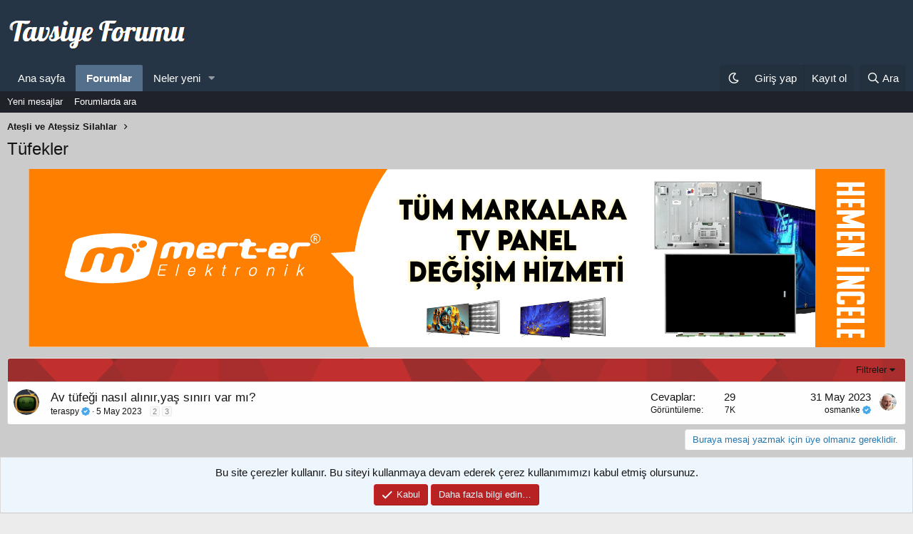

--- FILE ---
content_type: text/css; charset=utf-8
request_url: https://tavsiyeforumu.com/css.php?css=public%3Aextradark.less%2Cpublic%3Aextradarkxgt.less%2Cpublic%3Anotices.less%2Cpublic%3Asiropu_ads_manager_ad.less%2Cpublic%3Astructured_list.less%2Cpublic%3Atb_hizli_arama.less%2Cpublic%3Aextra.less&s=2&l=3&d=1769126745&k=ab66620adc2483ca6d32195a199d8ef4a758647f
body_size: 7930
content:
@charset "UTF-8";

/********* public:extradark.less ********/
#dark-mode-button{cursor:pointer}#dark-mode-button:before{font-family:'Font Awesome 5 Pro';font-size:inherit;font-style:normal;font-weight:400;text-rendering:auto;-webkit-font-smoothing:antialiased;-moz-osx-font-smoothing:grayscale;content:"\f186";width:1.28571429em;display:inline-block;text-align:center}html[data-theme="dark"]{color:#e5e5e5;background:#202124}html[data-theme="dark"] body{color:#e5e5e5;background:#202124}html[data-theme="dark"] .p-header{background:#171717}html[data-theme="dark"] .p-nav{background:#171717}html[data-theme="dark"] .p-nav .p-navEl.is-selected{background:#303134}html[data-theme="dark"] .p-sectionLinks{background:#303134;border-bottom-color:rgba(188,222,245,0.15)}html[data-theme="dark"] .p-navgroup{background:#242527}html[data-theme="dark"] .p-staffBar{background:#202124}html[data-theme="dark"] .pageNav-jump{color:#cbcbcb;background:#303134;border-color:rgba(188,222,245,0.15)}html[data-theme="dark"] .pageNav-jump:hover,html[data-theme="dark"] .pageNav-jump:active{color:#e5e5e5;background:#242527}html[data-theme="dark"] .pageNav-page{color:#cbcbcb;background:#303134;border-color:rgba(188,222,245,0.15)}html[data-theme="dark"] .pageNav-page.pageNav-page--current{color:#e5e5e5;background:#141414;border-color:rgba(188,222,245,0.15)}html[data-theme="dark"] .pageNav-page.pageNav-page--current:hover,html[data-theme="dark"] .pageNav-page.pageNav-page--current:active{background:#070707}html[data-theme="dark"] .button.button--link,html[data-theme="dark"] a.button.button--link{color:#cbcbcb;background:#303134;border-color:rgba(188,222,245,0.15)}html[data-theme="dark"] .button.button--link:hover,html[data-theme="dark"] a.button.button--link:hover,html[data-theme="dark"] .button.button--link:active,html[data-theme="dark"] a.button.button--link:active,html[data-theme="dark"] .button.button--link:focus,html[data-theme="dark"] a.button.button--link:focus{background:#070707}html[data-theme="dark"] .p-body{color:#e5e5e5;background:#202124}html[data-theme="dark"] .p-pageWrapper{color:#e5e5e5;background:#202124}html[data-theme="dark"] .input{color:#fefefe;background:#202124;border-color:rgba(188,222,245,0.15)}html[data-theme="dark"] .input::-webkit-input-placeholder{color:#cbcbcb}html[data-theme="dark"] .input::-moz-placeholder{color:#cbcbcb}html[data-theme="dark"] .input:-moz-placeholder{color:#cbcbcb}html[data-theme="dark"] .input:-ms-input-placeholder{color:#cbcbcb}html[data-theme="dark"] .inputGroup{display:flex;align-items:stretch;max-width:100%}html[data-theme="dark"] .inputGroup.inputGroup--joined .inputGroup-text{color:#fefefe;background:#202124;border-color:rgba(188,222,245,0.15)}html[data-theme="dark"] .inputGroup.inputGroup--joined .input+.inputGroup-text,html[data-theme="dark"] .inputGroup.inputGroup--joined .input+.input,html[data-theme="dark"] .inputGroup.inputGroup--joined .inputGroup-text+.input{border-left:1px solid rgba(188,222,245,0.15)}html[data-theme="dark"] .p-footer{color:#e5e5e5;background:#171717}html[data-theme="dark"] .block-header{background:#28292c;border-bottom-color:rgba(188,222,245,0.15)}html[data-theme="dark"] .block-tabHeader{background:#185886;border-bottom-color:rgba(188,222,245,0.15)}html[data-theme="dark"] .block-container{color:#dfdfdf;background:#303134;border-color:rgba(188,222,245,0.15)}html[data-theme="dark"] .block-footer{color:#cbcbcb;background:#303134;border-top-color:rgba(188,222,245,0.15)}html[data-theme="dark"] .block-formSectionHeader{background:#171717;border-top-color:rgba(188,222,245,0.15);border-bottom-color:rgba(188,222,245,0.15)}html[data-theme="dark"] .block-row.block-row--separated+.block-row{border-top:1px solid rgba(188,222,245,0.15)}html[data-theme="dark"] .block-row--clickable:hover{color:#47a7eb;background:rgba(59,62,66,0.575);border-color:rgba(188,222,245,0.15)}html[data-theme="dark"] .block--messages .block-container{background:none;border:none}html[data-theme="dark"] .block-filterBar{background:rgba(59,62,66,0.575);border-bottom-color:rgba(188,222,245,0.15);border-color:rgba(188,222,245,0.15)}html[data-theme="dark"] .blockLink.is-selected{color:#47a7eb;background:rgba(59,62,66,0.575)}html[data-theme="dark"] .blockLink:hover{color:#47a7eb;background:rgba(59,62,66,0.575)}html[data-theme="dark"] .approvalQueue .block-container.approvalQueue-item--approve .message,html[data-theme="dark"] .approvalQueue .block-container.approvalQueue-item--approve .message-cell--user,html[data-theme="dark"] .approvalQueue .block-container.approvalQueue-item--approve .message-cell--extra{color:black}html[data-theme="dark"] .approvalQueue .block-container.approvalQueue-item--approve .message .message-userArrow:after{border-right-color:rgba(188,222,245,0.15)}html[data-theme="dark"] .message-expandLink{background:0%;background:linear-gradient(to bottom, rgba(188,222,245,0.15) 50%, #202124 100%)}html[data-theme="dark"] .formSubmitRow.formSubmitRow--standalone .formSubmitRow-bar{border:1px solid rgba(188,222,245,0.15)}html[data-theme="dark"] .formSubmitRow-bar{background:rgba(59,62,66,0.575);border-color:rgba(188,222,245,0.15)}html[data-theme="dark"] .formRow>dt{background:rgba(59,62,66,0.575);border-color:rgba(188,222,245,0.15)}html[data-theme="dark"] .formRow+.formInfoRow{border-top:1px solid rgba(188,222,245,0.15)}html[data-theme="dark"] .node+.node{border-top:1px solid rgba(188,222,245,0.15)}html[data-theme="dark"] .structItemContainer-group.structItemContainer-group--sticky{background:#202124}html[data-theme="dark"] .structItemContainer-group .structItem{border-top:1px solid rgba(188,222,245,0.15)}html[data-theme="dark"] .structItemContainer-group .structItem.is-highlighted,html[data-theme="dark"] .structItemContainer-group .structItem.is-moderated{background:#202124}html[data-theme="dark"] .tabs--standalone{background:#303134;border-color:rgba(188,222,245,0.15)}html[data-theme="dark"] .tabs--standalone .tabs-tab.is-active{color:#47a7eb;border-color:#47a7eb}html[data-theme="dark"] .menu-row.menu-row--alt{color:#cbcbcb;background:#303134;border-color:#171717}html[data-theme="dark"] .menu-row.menu-row--clickable:hover{color:#cbcbcb;background:#303134;border-color:#171717}.menu-row+html[data-theme="dark"] .menu-scroller{border-top:1px solid rgba(188,222,245,0.15)}html[data-theme="dark"] .menu-content{color:#cbcbcb;background:#202124}html[data-theme="dark"] .menu-header{color:#cbcbcb;background:#28292c;border-bottom-color:rgba(188,222,245,0.15)}html[data-theme="dark"] .menu-tabHeader{color:#cbcbcb;background:#28292c;border-bottom-color:rgba(188,222,245,0.15)}html[data-theme="dark"] .menu-footer{color:#e5e5e5;background:#303134;border-top-color:rgba(188,222,245,0.15)}html[data-theme="dark"] .menu-linkRow{color:#cbcbcb}html[data-theme="dark"] .menu-linkRow.is-selected,html[data-theme="dark"] .menu-linkRow:hover,html[data-theme="dark"] .menu-linkRow:focus{color:#fefefe;background:#303134}html[data-theme="dark"] .menu-linkRow.menu-linkRow--alt{color:#47a7eb;background:rgba(59,62,66,0.575)}html[data-theme="dark"] .menu-separator{border-top:1px solid rgba(188,222,245,0.15)}html[data-theme="dark"] .menu-row.menu-row--separated+.menu-row{border-top:1px solid rgba(188,222,245,0.15)}html[data-theme="dark"] .memberOverviewBlock-seeMore{color:#cbcbcb;background:#202124;border-top-color:rgba(188,222,245,0.15);border-right-color:rgba(188,222,245,0.15);border-bottom-color:rgba(188,222,245,0.15);border-left-color:#2577b1;border-color:rgba(188,222,245,0.15)}html[data-theme="dark"] .bbMediaWrapper-fallback,html[data-theme="dark"] .message-responseRow,html[data-theme="dark"] .reactionsBar,html[data-theme="dark"] .likesBar{color:#cbcbcb;background:#202124;border-top-color:rgba(188,222,245,0.15);border-right-color:rgba(188,222,245,0.15);border-bottom-color:rgba(188,222,245,0.15);border-left-color:#2577b1}html[data-theme="dark"] .overlay-container .overlay{color:#cbcbcb;background:#28292c;border-bottom-color:rgba(188,222,245,0.15);border-color:rgba(188,222,245,0.15)}html[data-theme="dark"] .overlay-container .overlay-title{background:#28292c;border-bottom-color:rgba(188,222,245,0.15)}html[data-theme="dark"] .message-cell.message-cell--user,html[data-theme="dark"] .message-cell.message-cell--action{color:#cbcbcb;background:rgba(59,62,66,0.575);border-color:rgba(188,222,245,0.15)}html[data-theme="dark"] .message-cell.message-cell--vote{color:#cbcbcb;background:rgba(59,62,66,0.575);border-color:rgba(188,222,245,0.15);border-left:1px solid rgba(188,222,245,0.15)}html[data-theme="dark"] .message-cell.message-cell--extra{background:rgba(59,62,66,0.575);border-bottom-color:rgba(188,222,245,0.15);border-left:1px solid rgba(188,222,245,0.15)}html[data-theme="dark"] .message-attribution{border-bottom-color:rgba(188,222,245,0.15)}html[data-theme="dark"] .block--messages .message,html[data-theme="dark"] .block--messages .block-row{color:#cbcbcb;background:#303134;border-color:#171717;border-color:rgba(188,222,245,0.15)}html[data-theme="dark"] .block--messages .message .message-userArrow:after,html[data-theme="dark"] .block--messages .block-row .message-userArrow:after{border-right-color:#303134}html[data-theme="dark"] .message-articleUserInfo{color:#cbcbcb;background:rgba(59,62,66,0.575);border-color:rgba(188,222,245,0.15)}html[data-theme="dark"] .fr-box.fr-basic{background:#202124;border-color:rgba(188,222,245,0.15)}html[data-theme="dark"] .fr-box.fr-basic .fr-element{color:#cbcbcb}html[data-theme="dark"] .fr-box.fr-basic .fr-placeholder{color:#cbcbcb}html[data-theme="dark"] .fr-box.fr-basic.is-focused .fr-toolbar.fr-top{background:#202124;border-color:rgba(188,222,245,0.15)}html[data-theme="dark"] .fr-box.fr-basic.is-focused .fr-element{color:#cbcbcb}html[data-theme="dark"] .memberTooltip-header{background:#303134}html[data-theme="dark"] .tooltip-content{color:#cbcbcb;background:#303134;border-color:#171717}.tooltip--basic html[data-theme="dark"] .tooltip-content{background:#171717}.tooltip--preview html[data-theme="dark"] .tooltip-content{color:#cbcbcb;background:#303134;border-color:#171717;border:1px solid}.tooltip--bookmark html[data-theme="dark"] .tooltip-content,.tooltip--member html[data-theme="dark"] .tooltip-content,.tooltip--share html[data-theme="dark"] .tooltip-content{color:#cbcbcb;background:#303134;border-color:#171717}.tooltip--reaction html[data-theme="dark"] .tooltip-content{color:#cbcbcb;background:#303134;border-color:#171717}html[data-theme="dark"] .memberHeader-main{background:rgba(59,62,66,0.575);border-bottom-color:rgba(188,222,245,0.15)}html[data-theme="dark"] #dark-mode-button:before{font-family:'Font Awesome 5 Pro';font-size:inherit;font-style:normal;font-weight:400;text-rendering:auto;-webkit-font-smoothing:antialiased;-moz-osx-font-smoothing:grayscale;content:"\f0eb";width:1.28571429em;display:inline-block;text-align:center}html[data-theme="dark"] .alert.is-unread{color:#cbcbcb;background:rgba(59,62,66,0.575);border-color:rgba(188,222,245,0.15)}html[data-theme="dark"] .bbCodeBlock{background:#202124;border-color:rgba(188,222,245,0.15);border-left:3px solid #f2930d}html[data-theme="dark"] .bbCodeBlock-title{background:#252629}html[data-theme="dark"] .bbCodeDemoBlock-item>dd{border-color:rgba(188,222,245,0.15);color:#dfdfdf;background:#303134}html[data-theme="dark"] .fr-toolbar .fr-command.fr-btn.fr-active:not(.fr-disabled){color:#47a7eb}html[data-theme="dark"] .fr-toolbar .fr-more-toolbar{background-color:#171717}html[data-theme="dark"] .fr-toolbar .fr-command.fr-btn.fr-open:not(:hover):not(:focus):not(:active){background:#171717}html[data-theme="dark"] .fr-toolbar .fr-btn-grp{border-color:rgba(188,222,245,0.15)}html[data-theme="dark"] .fr-toolbar .fr-command.fr-btn,html[data-theme="dark"] .fr-popup .fr-command.fr-btn,html[data-theme="dark"] .fr-modal .fr-command.fr-btn{color:#cbcbcb}html[data-theme="dark"] .fr-toolbar .fr-command.fr-btn+.fr-dropdown-menu,html[data-theme="dark"] .fr-popup .fr-command.fr-btn+.fr-dropdown-menu,html[data-theme="dark"] .fr-modal .fr-command.fr-btn+.fr-dropdown-menu{color:#dfdfdf;background:#303134}

/********* public:extradarkxgt.less ********/
html[data-theme="dark"] .xgtForumIstatistik{margin:5px 0}html[data-theme="dark"] .xgtForumIstatistik .xgtForumIstatistik-tabHeader.block-tabHeader{background:#303134;color:#cbcbcb;border-bottom:none}html[data-theme="dark"] .xgtForumIstatistik .xgtForumIstatistik-tabHeader.block-tabHeader .tabs-tab{border-right:solid 1px rgba(188,222,245,0.15)}html[data-theme="dark"] .xgtForumIstatistik .xgtForumIstatistik-tabHeader.block-tabHeader .tabs-tab:not(.is-readonly):hover,html[data-theme="dark"] .xgtForumIstatistik .xgtForumIstatistik-tabHeader.block-tabHeader .tabs-tab:hover{background:rgba(59,62,66,0.575);color:}html[data-theme="dark"] .xgtForumIstatistik .xgtForumIstatistik-tabHeader.block-tabHeader .tabs-tab.is-active{background:rgba(59,62,66,0.575);color:;border-color:#cbcbcb;border-right:solid 1px rgba(188,222,245,0.15)}html[data-theme="dark"] .xgtForumIstatistik .xgtForumIstatistik-tabHeader.block-tabHeader .tabs-tab.is-active::after{color:#cbcbcb}html[data-theme="dark"] .xgtForumIstatistik ._xgtIstatistik-satir:nth-child(1n){background:#292a2c;border-bottom:solid 1px #292a2c}html[data-theme="dark"] .xgtForumIstatistik ._xgtIstatistik-satir:nth-child(2n){background:#303134;border-bottom:solid 1px #303134}html[data-theme="dark"] .xgtForumIstatistik ._xgtIstatistik-satir--hucre a{color:#cbcbcb}html[data-theme="dark"] .xgtForumIstatistik ._xgtIstatistik-satir--hucre a:hover{color:#989898}html[data-theme="dark"] .xgtForumIstatistik ._xgtIstatistik-satir--sira._sayisal{background:rgba(59,62,66,0.575);color:#cbcbcb}html[data-theme="dark"] .xgtForumIstatistik ._xgtIstatistik-satir--avatar-online{background:#669933}html[data-theme="dark"] .xgtForumIstatistik ._xgtIstatistik-satir--avatar-offline{background:#e03030}html[data-theme="dark"] .xgtForumIstatistik ._xgtIstatistik-satir--forum ._icerikIkonu--cozuldu{color:#098009}html[data-theme="dark"] .xgtForumIstatistik ._xgtIstatistik-satir--forum ._icerikIkonu--soru{color:#c84040}html[data-theme="dark"] .xgtForumIstatistik ._xgtIstatistik-satir--forum ._icerikIkonu--konu{color:#2577b1}html[data-theme="dark"] .xgtForumIstatistik ._xgtIstatistik-satir--forum ._icerikIkonu--makale{color:#4bb0a7}html[data-theme="dark"] .xgtForumIstatistik ._xgtIstatistik-satir--forum ._icerikIkonu--anket{color:#e9a630}html[data-theme="dark"] .xgtForumIstatistik ._xgtIstatistik-satir--forum ._icerikIkonu--kaynak{color:#154669}html[data-theme="dark"] .xgtForumIstatistik ._xgtIstatistik-satir--sira,html[data-theme="dark"] .xgtForumIstatistik ._xgtIstatistik-satir--cevap,html[data-theme="dark"] .xgtForumIstatistik ._xgtIstatistik-satir--goruntuleme{color:#cbcbcb}html[data-theme="dark"] .xgtForumIstatistik ._xgtIstatistik-satir--cevap,html[data-theme="dark"] .xgtForumIstatistik ._xgtIstatistik-satir--goruntuleme,html[data-theme="dark"] .xgtForumIstatistik ._xgtIstatistik-satir--zaman,html[data-theme="dark"] .xgtForumIstatistik ._xgtIstatistik-satir--derece{text-align:center}html[data-theme="dark"] .xgtForumIstatistik ._xgtIstatistik-satir._xgtIstatistik_miniHeader{background:linear-gradient(0deg, #303134, #1f272f);color:#e5e5e5}html[data-theme="dark"] .xgtForumIstatistik ._xgtIstatistik-satir._xgtIstatistik_miniHeader ._xgtIstatistik-satir--sira,html[data-theme="dark"] .xgtForumIstatistik ._xgtIstatistik-satir._xgtIstatistik_miniHeader ._xgtIstatistik-satir--forum,html[data-theme="dark"] .xgtForumIstatistik ._xgtIstatistik-satir._xgtIstatistik_miniHeader ._xgtIstatistik-satir--cevap,html[data-theme="dark"] .xgtForumIstatistik ._xgtIstatistik-satir._xgtIstatistik_miniHeader ._xgtIstatistik-satir--goruntuleme,html[data-theme="dark"] .xgtForumIstatistik ._xgtIstatistik-satir._xgtIstatistik_miniHeader ._xgtIstatistik-satir--zaman,html[data-theme="dark"] .xgtForumIstatistik ._xgtIstatistik-satir._xgtIstatistik_miniHeader ._xgtIstatistik-satir--sonYazan,html[data-theme="dark"] .xgtForumIstatistik ._xgtIstatistik-satir._xgtIstatistik_miniHeader ._xgtIstatistik-satir--derece{color:#e5e5e5}html[data-theme="dark"] .xgtForumIstatistik ._xgtIstatistik-satir._xgtIstatistik_miniHeader ._xgtIstatistik-satir--konu{padding-left:5px}html[data-theme="dark"] .xgtForumIstatistik ._istatistikYukleniyor{color:#cbcbcb}

/********* public:notices.less ********/
.notices{list-style:none;margin:0;padding:0}.notices.notices--block .notice{margin-bottom:10px}.notices.notices--floating{margin:0 20px 0 auto;width:300px;max-width:100%;z-index:800}@media (max-width:340px){.notices.notices--floating{margin-right:10px}}.notices.notices--floating .notice{margin-bottom:20px}.notices.notices--scrolling{display:flex;align-items:stretch;overflow:hidden;border-width:1px;border-style:solid;border-top-color:#dfdfdf;border-right-color:#d8d8d8;border-bottom-color:#cbcbcb;border-left-color:#d8d8d8;margin-bottom:10px}.notices.notices--scrolling.notices--isMulti{margin-bottom:30px}.notices.notices--scrolling .notice{width:100%;flex-grow:0;flex-shrink:0;border:none}.noticeScrollContainer{margin-bottom:10px}.noticeScrollContainer .lSSlideWrapper{border-width:1px;border-style:solid;border-top-color:#dfdfdf;border-right-color:#d8d8d8;border-bottom-color:#cbcbcb;border-left-color:#d8d8d8}.noticeScrollContainer .notices.notices--scrolling{border:none;margin-bottom:0}.notice{position:relative;border-width:1px;border-style:solid;border-top-color:#dfdfdf;border-right-color:#d8d8d8;border-bottom-color:#cbcbcb;border-left-color:#d8d8d8}.notice:before,.notice:after{content:" ";display:table}.notice:after{clear:both}.notice.notice--primary{color:#141414;background:#edf6fd}.notice.notice--accent{color:#aa6709;background:#fff4e5}.notice.notice--accent a:not(.button--notice){color:#f2930d}.notice.notice--dark{color:#fefefe;border:none;background:#141414}.notice.notice--dark a:not(.button--notice){color:#b4b4b4}.notice.notice--light{color:#141414;background:#fefefe}.notice.notice--light a:not(.button--notice){color:#828282}.notice.notice--enablePush{display:none}@media (max-width:900px){.notice.notice--enablePush{padding:3px 3px 10px;font-size:13px}}@media (max-width:900px){.notice.notice--cookie .notice-content{padding:3px 3px 10px;font-size:12px}.notice.notice--cookie .notice-content .button--notice{font-size:12px;padding:3px 6px}.notice.notice--cookie .notice-content .button--notice .button-text{font-size:12px}}.notice.notice--cookieAdvanced .notice-content{padding:1em 0}.notice.notice--cookieAdvanced .notice-content .u-pageCentered{display:grid;grid-template-columns:1fr 250px;gap:10px;align-items:end}@media (max-width:650px){.notice.notice--cookieAdvanced .notice-content .u-pageCentered{display:block}}.notice.notice--cookieAdvanced .notice-content h2{margin:0}.notice.notice--cookieAdvanced .notice-content .button{width:100%;margin:.5em 0;font-weight:bold}.notice.notice--cookieAdvanced .notice-content form.is-active{display:contents;grid-column:span 2}.notice.notice--cookieAdvanced .notice-content form.is-active .formRow.formRow--fullWidth>dd{padding-left:0;padding-right:0}.notice.notice--cookieAdvanced .notice-content form:not(.is-active){display:none}.notices--block .notice{font-size:15px;border-radius:4px}.notices--floating .notice{font-size:11px;border-radius:4px;box-shadow:1px 1px 3px rgba(0,0,0,0.25)}.notices--floating .notice.notice--primary{background-color:rgba(237,246,253,0.8)}.notices--floating .notice.notice--accent{background-color:rgba(255,244,229,0.8)}.notices--floating .notice.notice--dark{background-color:rgba(20,20,20,0.8)}.notices--floating .notice.notice--light{background-color:rgba(254,254,254,0.8)}.has-js .notices--floating .notice{display:none}.notice.notice--hasImage .notice-content{margin-left:68px;min-height:68px}@media (max-width:900px){.notice.notice--hidewide:not(.is-vis-processed){display:none;visibility:hidden}}@media (max-width:650px){.notice.notice--hidemedium:not(.is-vis-processed){display:none;visibility:hidden}}@media (max-width:480px){.notice.notice--hidenarrow:not(.is-vis-processed){display:none;visibility:hidden}}.notice-image{float:left;padding:10px 0 10px 10px}.notice-image img{max-width:48px;max-height:48px}.notice-content{padding:10px}.notice-content a.notice-dismiss{float:right;color:inherit;font-size:16px;line-height:1;height:1em;box-sizing:content-box;padding:0 0 5px 5px;opacity:.5;-webkit-transition: opacity .25s ease;transition: opacity .25s ease;cursor:pointer}.notice-content a.notice-dismiss:before{font-family:'Font Awesome 5 Pro';font-size:inherit;font-style:normal;font-weight:400;text-rendering:auto;-webkit-font-smoothing:antialiased;-moz-osx-font-smoothing:grayscale;content:"\f00d";width:.75em;display:inline-block;text-align:center}.notice-content a.notice-dismiss:hover{text-decoration:none;opacity:1}.notices--floating .notice-content a.notice-dismiss{font-size:14px}

/********* public:siropu_ads_manager_ad.less ********/
.samCodeUnit,.samBannerUnit,.samTextUnit{margin:10px 0}.samCarousel.samCodeUnit,.samCarousel.samBannerUnit,.samCarousel.samTextUnit{margin:0}.samCodeUnit[data-position="embed"],.samBannerUnit[data-position="embed"],.samTextUnit[data-position="embed"]{margin:0}.samCodeUnit[data-position="container_content_above"],.samBannerUnit[data-position="container_content_above"],.samTextUnit[data-position="container_content_above"],.samCodeUnit[data-position="forum_overview_top"],.samBannerUnit[data-position="forum_overview_top"],.samTextUnit[data-position="forum_overview_top"]{margin-top:0}.itemList-item .samCodeUnit,.itemList-item .samBannerUnit,.itemList-item .samTextUnit{margin:0}.p-header .samCodeUnit:not(.samCarousel),.p-header .samBannerUnit:not(.samCarousel),.p-header .samTextUnit:not(.samCarousel){float:right;max-width:728px}.p-header .sam-swiper-container{max-width:728px;float:right;margin:5px 0}.samCodeUnit,.samBannerUnit{width:100%}.samTextUnit{color:#141414;background:#fefefe;border-width:1px;border-style:solid;border-top-color:#dfdfdf;border-right-color:#d8d8d8;border-bottom-color:#cbcbcb;border-left-color:#d8d8d8;border-radius:4px;padding:10px;display:flex;align-items:flex-start}.samTextUnit .samItem,.samTextUnit .samAdvertiseHereLink{margin-right:20px;flex-grow:1;flex-basis:0}.samTextUnit .samItem:last-child,.samTextUnit .samAdvertiseHereLink:last-child{margin-right:0}.samTextUnit .samItemBanner .samItemContent,.samTextUnit .samItemBanner .samAdminActions{margin-left:160px}.samTextUnit .samItemImage{float:left;width:150px;margin-right:10px}.samTextUnit .samItemTitle{color:#2577b1;font-weight:bold;font-size:16px;margin-bottom:5px}.samTextUnit:after{content:"";display:block;clear:both}.samTextUnit .samAdvertiseHereLink{font-weight:bold}.samTextUnit.samAlignCenter{text-align:left}.samItem{width:inherit;height:inherit}.samDisplayInlineBlock .samItem{width:auto;display:inline-block;margin-right:10px}.samDisplayInlineBlock .samItem:last-child{margin-right:0}.samDisplayInline .samItem{width:auto;display:inline;margin-right:10px}.samDisplayInline .samItem:last-child{margin-right:0}.samDisplayFlexbox .samItem{flex:1;margin-right:5px}.samDisplayFlexbox .samItem:last-child{margin-right:0}.samDisplayFlexbox{display:flex;flex-wrap:wrap}.samDisplayFlexbox .samAdvertiseHereLink{flex-basis:100%}.samDisplayFlexbox .samUnitContent{width:100%}.p-body-sidebar .samTextUnit{display:block}.p-body-sidebar .samTextUnit .samItem{margin-bottom:15px}.p-body-sidebar .samTextUnit .samItem:last-child{margin-bottom:0}.p-body-sidebar .samTextUnit .samItemImage{float:none;margin:0 auto}.p-body-sidebar .samTextUnit .samItemBanner .samItemContent,.p-body-sidebar .samTextUnit .samItemBanner .samAdminActions{margin-left:0}.samUnitWrapper .samTextUnit{background:none;border:0;border-radius:0}.samUnitWrapper.block-row>div{padding:0;margin:0}.samUnitWrapper.structItem>div,.samUnitWrapper.message>div{margin:0 auto;padding:10px}.samMediaViewContainer{position:absolute;width:100%;bottom:0;z-index:99}.samAlignLeft{text-align:left}.samAlignRight{text-align:right;margin:10px 0 10px auto}.samCarousel.samAlignRight{margin:0 0 0 auto}.samAlignCenter{text-align:center;margin:10px auto}.samCarousel.samAlignCenter{margin:0 auto}.samPositionPreview{background:#f9c479;border-radius:4px;border:1px solid #f2930d;padding:10px;margin:10px 0;text-align:center;color:#141414}.samCustomSize{position:relative}.samCustomSize .samBannerUnit .samItem{height:100%}.samCustomSize .samAdminActions{position:absolute;left:5px;bottom:0}.samAdminActions{margin:5px 0}.samAdminActions .button{padding:0 10px;margin-right:1px}.samAdminActions .button:last-child{margin-right:0}.samBackground{background-repeat:no-repeat;background-attachment:fixed;background-size:cover;-webkit-background-size:cover;-moz-background-size:cover;-o-background-size:cover}.samBackgroundItem{position:fixed;height:100%}.samAlignLeft[data-position^="post_above_content_"]{float:left;margin:0 10px 0 0}.samAlignRight[data-position^="post_above_content_"]{float:right;margin:0 0 0 10px;width:auto}.samAlignRight[data-position^="node_title_above_"]{float:right;margin:0 0 0 10px;width:auto}img[data-xf-init="sam-lazy"]{display:none}.samAdBlockDetected .p-body-pageContent,.samAdBlockDetected .p-body-sideNav,.samAdBlockDetected .p-body-sidebar{opacity:0.15}#samNotice{font-size:15px;color:#fff;font-weight:700;background:#d54e49;border:1px solid #b61e19;border-radius:4px;padding:10px;display:none;margin:10px 0}#samNotice #samDismiss{font-size:16px;color:#861410;text-decoration:none;float:right;cursor:pointer}#samNotice #samDismiss:hover{text-decoration:none}.samVideoOverlay{position:absolute;width:100%;height:100%;z-index:10;background-color:#000;opacity:0.5;top:0}div[data-position="below_bb_code_attachment"]{clear:both}div[data-position="over_bb_code_video_attachment"]{position:absolute;left:0;right:0;bottom:25px;z-index:11;text-align:center}div[data-position="footer_fixed"]{position:fixed;left:0;right:0;bottom:0;margin-bottom:0;z-index:100}div[data-position="footer_fixed"] .samItem{position:relative}.samCloseButton{position:absolute;top:0;margin:-2px 0 0 -15px;z-index:10}.samCloseButton i{font-size:20px;color:black;opacity:0.5}.samCloseButton i:hover{color:crimson;opacity:1}.samLazyLoading .samCloseButton{display:none}.samOverlayCloseButton{display:block}.samResponsive,.samResponsive .samItem{width:100% !important;height:auto !important}@media (max-width:480px){.samTextUnit{display:block}.samTextUnit .samItem{margin-bottom:15px}.samTextUnit .samItem:last-child{margin-bottom:0}.samTextUnit .samItemImage{float:none;margin:0 auto}.samTextUnit .samItemBanner .samItemContent,.samTextUnit .samItemBanner .samAdminActions{margin-left:0}.samCustomSize:not(.samCarousel),.samCustomSize:not(.samCarousel) .samItem{width:100% !important;height:auto !important}.samAlignLeft[data-position^="post_above_content_"],.samAlignRight[data-position^="post_above_content_"]{float:none;margin-bottom:10px}}@media (max-width:650px){.samDisplayFlexbox .samItem{flex:100%;margin-right:0}}.swiper-container.sam-swiper-container{width:100%;margin-bottom:20px}.swiper-container.sam-swiper-container .samItem.swiper-slide{margin-top:0 !important;height:auto !important}.samOverlayDisableClose .js-overlayClose{display:none}ins.adsbygoogle[data-ad-status="unfilled"]{display:none !important}

/********* public:structured_list.less ********/
.structItemContainer{border-collapse:collapse;list-style:none;margin:0;padding:0;width:100%}.structItemContainer>.structItem:first-child,.structItemContainer>.structItemContainer-group:first-child>.structItem:first-child{border-top:none}.structItem{display:table;table-layout:fixed;border-collapse:collapse;border-top:1px solid #e7e7e7;list-style:none;margin:0;padding:0;width:100%}.structItem.is-highlighted,.structItem.is-moderated{background:#edf6fd}.structItem.is-deleted{opacity:.7}.structItem.is-deleted .structItem-title>*{text-decoration:line-through}.structItem.is-mod-selected{background:#fff8ee;opacity:1}.structItem-cell{display:table-cell;vertical-align:top;padding:10px 8px}.structItem--middle .structItem-cell{vertical-align:middle}.structItem-cell.structItem-cell--vote{width:56px}.structItem-cell.structItem-cell--icon{width:52px;position:relative}.structItem-cell.structItem-cell--icon.structItem-cell--iconExpanded{width:64px}.structItem-cell.structItem-cell--icon.structItem-cell--iconEnd{width:40px;padding-left:4px}.structItem-cell.structItem-cell--icon.structItem-cell--iconEnd .structItem-iconContainer{padding-top:6px}.structItem-cell.structItem-cell--icon.structItem-cell--iconFixedSmall{width:76px}.structItem-cell.structItem-cell--icon.structItem-cell--iconFixedSmallest{width:40px}.structItem-cell.structItem-cell--icon .solutionIcon{padding-left:0;padding-right:0}.structItem-cell.structItem-cell--meta{width:135px}.structItem-cell.structItem-cell--latest{width:190px;text-align:right}.structItem-iconContainer{position:relative}.structItem-iconContainer img{display:block;width:100%}.structItem-iconContainer .avatar{width:36px;height:36px;font-size:22px}.structItem-iconContainer .avatar.avatar--xxs{width:24px;height:24px;font-size:14px}.structItem-iconContainer .structItem-secondaryIcon{position:absolute;right:-5px;bottom:-5px;width:20px;height:20px;font-size:12px}.structItem-cell--iconExpanded .structItem-iconContainer .avatar{width:48px;height:48px;font-size:29px}.structItem-cell--iconExpanded .structItem-iconContainer .structItem-secondaryIcon{width:22px;height:22px;font-size:13px}.structItem-title{font-size:17px;font-weight:400;margin:0;padding:0}.structItem-title .label{font-weight:400}.is-unread .structItem-title{font-weight:700}.structItem-minor{font-size:12px;color:#141414}.structItem-minor a{color:inherit;text-decoration:none}.structItem-minor a:hover{text-decoration:underline}.structItem-parts{list-style:none;margin:0;padding:0;display:inline}.structItem-parts>li{display:inline;margin:0;padding:0}.structItem-parts>li:nth-child(even){color:#141414}.structItem-parts>li:before{content:"\00B7\20"}.structItem-parts>li:first-child:before{content:"";display:none}.structItem-pageJump{margin-left:8px;font-size:11px}.structItem-pageJump a{color:#141414;background:#f5f5f5;border:1px solid #d8d8d8;text-decoration:none;border-radius:2px;padding:0 3px;opacity:.5;-webkit-transition: all .25s ease;transition: all .25s ease}.structItem:hover .structItem-pageJump a,.has-touchevents .structItem-pageJump a{opacity:1}.structItem-pageJump a:hover{text-decoration:none;background:#fefefe}.structItem-statuses,.structItem-extraInfo{list-style:none;margin:0;padding:0;float:right}.structItem-statuses>li,.structItem-extraInfo>li{float:left;margin-left:8px}.structItem-statuses input[type=checkbox],.structItem-extraInfo input[type=checkbox]{vertical-align:-2px}.structItem-statuses .reactionSummary{vertical-align:-2px}.structItem-extraInfo .reactionSummary{vertical-align:middle}.structItem-status::before{font-family:'Font Awesome 5 Pro';font-size:inherit;font-style:normal;font-weight:400;text-rendering:auto;-webkit-font-smoothing:antialiased;-moz-osx-font-smoothing:grayscale;display:inline-block;font-size:90%;color:#141414}.structItem-status--deleted::before{content:"\f2ed";width:.875em;display:inline-block;text-align:center}.structItem-status--locked::before{content:"\f023";width:.875em;display:inline-block;text-align:center}.structItem-status--moderated::before{content:"\f132";width:1em;display:inline-block;text-align:center;color:#f2930d}.structItem-status--redirect::before{content:"\f08e";width:1em;display:inline-block;text-align:center}.structItem-status--starred::before{content:"\f005";width:1.125em;display:inline-block;text-align:center;color:#f9c479}.structItem-status--sticky::before{content:"\f08d";width:.75em;display:inline-block;text-align:center}.structItem-status--watched::before{content:"\f0f3";width:.875em;display:inline-block;text-align:center}.structItem-status--solved::before{content:"\f058";width:1em;display:inline-block;text-align:center;color:#63b265}.structItem-status--attention::before{content:"\f0a1";width:1.125em;display:inline-block;text-align:center;color:#f2930d}.structItem-status--upvoted::before{content:"\f164";width:1em;display:inline-block;text-align:center}.structItem-status--downvoted::before{content:"\f165";width:1em;display:inline-block;text-align:center}.structItem.structItem--note{color:#141414;background:#edf6fd;color:#47a7eb}.structItem.structItem--note .structItem-cell{padding-top:5px;padding-bottom:5px;font-size:12px;text-align:center}@media (max-width:900px){.structItem-cell{vertical-align:top}.structItem-cell.structItem-cell--meta{width:115px;font-size:12px}.structItem-cell.structItem-cell--latest{width:140px;font-size:12px}}@media (max-width:650px){.structItem-cell+.structItem-cell.structItem-cell--icon{padding-left:0;width:44px}.structItem-cell.structItem-cell--main,.structItem-cell.structItem-cell--newThread{display:block;padding-bottom:.2em}.structItem-cell+.structItem-cell.structItem-cell--main,.structItem-cell+.structItem-cell.structItem-cell--newThread{padding-left:0}.structItem-cell.structItem-cell--meta{display:block;width:auto;float:left;padding-top:0;padding-left:0;padding-right:0;color:#141414}.structItem-cell.structItem-cell--meta .structItem-minor{display:none}.structItem-cell.structItem-cell--meta .pairs>dt,.structItem-cell.structItem-cell--meta .pairs>dd{display:inline;float:none;margin:0}.structItem-cell.structItem-cell--latest{display:block;width:auto;float:left;padding-top:0;padding-left:0}.structItem-cell.structItem-cell--latest:before{content:"\00A0\00B7\20";color:#141414}.structItem-cell.structItem-cell--latest a{color:#141414}.structItem-cell.structItem-cell--latest .structItem-minor{display:none}.structItem-cell.structItem-cell--iconEnd{display:none}.structItem-pageJump,.structItem-extraInfoMinor{display:none}.is-unread .structItem-latestDate{font-weight:400}}@media (max-width:480px){.structItem-parts .structItem-startDate{display:none}.structItem.structItem--quickCreate .structItem-cell--icon,.structItem.structItem--quickCreate .structItem-cell--vote{display:none}.structItem.structItem--quickCreate .structItem-cell--newThread{padding-left:8px;padding-bottom:8px}}

/********* public:tb_hizli_arama.less ********/
.hizliAramaUl{border-bottom:1px solid #e7e7e7}.hizliAramaUl a{color:#141414}.hizliAramaUl a:hover{text-decoration:none}.hizliAramaUl .structItem{-webkit-hyphens:auto;-ms-hyphens:auto;hyphens:auto}.hizliAramaUl .structItem .structItem-cell{vertical-align:middle}.hizliAramaUl .structItem .structItem-cell--icon{width:51px;position:relative;padding:4px 0 4px 15px}.hizliAramaUl .structItem .structItem-cell--icon .structItem-iconContainer img{object-fit:cover;width:36px;height:36px;border-radius:2px}.hizliAramaUl .structItem .structItem-cell--icon .structItem-iconContainer .aramaResimSvg{width:36px;height:36px;border-radius:2px;color:#141414;background-color:#eceff2;display:inline-flex;-webkit-box-align:center;align-items:center;-webkit-box-pack:center;justify-content:center}.hizliAramaUl .structItem .structItem-cell--main{padding:6px 15px 6px 6px;color:#141414}.hizliAramaUl .structItem .structItem-cell--main i{padding-right:2px}.hizliAramaUl .structItem:hover{background:#edf6fd}.sonuc{padding:0 15px 8px 15px}.sonuc .blockMessage--iconic{margin:0;min-height:auto;padding:6px;display:table;width:100%}.sonuc .blockMessage--iconic .sonucIcon{display:table-cell;vertical-align:middle;font-size:150%}.sonuc .blockMessage--iconic .sonucAciklama{display:table-cell;vertical-align:middle;padding-left:6px}.sonuc .blockMessage--iconic .success{color:#63b265}.sonuc .blockMessage--iconic .error{color:#c84448}.sonuc .blockMessage--iconic:before{display:none}.sonuc .kelime{font-weight:700;text-transform:uppercase}@media (max-width:480px){.menu,.uix_searchDropdown__menu{width:100% !important;max-width:100% !important}.uix_searchBar .uix_searchDropdown__menu{top:51px !important;width:100% !important;max-width:100% !important}}

/********* public:extra.less ********/
@media (max-width:499px){.adslot_1{width:320px;height:250px}}@media (min-width:500px){.adslot_1{width:468px;height:250px}}@media (min-width:800px){.adslot_1{width:1200px;height:250px}}@media (max-width:499px){.adslot_2{width:320px;height:100px}}@media (min-width:500px){.adslot_2{width:468px;height:100px}}@media (min-width:800px){.adslot_2{width:1200px;height:200px}}@media (max-width:650px){.mobilgizle{display:none}}@media (max-width:480px){.block-outer:not(.block-outer--after) .pageNavWrapper:not(.pageNavWrapper--forceShow){display:block}}[data-template="forum_list"] .p-body-header{display:none}.message-avatar-wrapper .message-avatar-online-label{background-color:#49b34c}.message-avatar-wrapper.message-avatar--online img{border:2px solid #49b34c}.message-avatar-wrapper .message-avatar-online:before{color:#49b34c}a.link.link--external{color:#ff0008}a.link.link--internal{color:#0095ff}.video-responsive{overflow:hidden;padding-bottom:56.25%;position:relative;height:0}.video-responsive iframe{left:0;top:0;height:100%;width:100%;position:absolute}.node--unread .node-title:after{background-color:#d12e36;content:"Yeni";color:white;border-radius:2px;margin-left:5px;padding:1px 5px;font-size:9px}.xftr_sabit_konu{height:15px;background-color:#34485c;border-style:solid;margin:10px}.kl_amdp_merge_message{display:none}.xgtForumIstatistik ._xgtIstatistik-satir--goruntuleme{width:80px;max-width:100px}.xgtForumIstatistik ._xgtIstatistik-satir--forum{width:100px;max-width:220px}.xgtForumIstatistik ._xgtIstatistik-satir--zaman{width:92px;max-width:110px}.xgtForumIstatistik ._xgtIstatistik-satir--cevap{width:60px;max-width:70px}.button--icon--search{border-top-left-radius:4px;border-bottom-left-radius:4px}.button--icon--fabfa-google{margin-left:4px;border-top-left-radius:4px;border-bottom-left-radius:4px}@media (max-width:650px){.userBanner.userBanner--primary{color:#000 !important}.userBanner.userBanner--accent{color:#000 !important}.userBanner.userBanner--lightGreen{color:#000 !important}.userBanner.userBanner--yellow{color:#000 !important}}.giris{background:#FF512F;background:-webkit-linear-gradient(to right, #dd2476, #ff512f);background:linear-gradient(to right, #dd2476, #ff512f);color:white}.guncelleme{background:#24C6DC;background:-webkit-linear-gradient(to right, #514a9d, #24c6dc);background:linear-gradient(to right, #514a9d, #24c6dc);color:white}.node-subNodeFlatList{border-top:1px solid #e7e7e7;padding:10px 5px}.node-subNodeFlatList>li{margin-right:0;width:32%;white-space:nowrap;text-overflow:ellipsis;overflow:hidden}@media (max-width:900px){.node-subNodeFlatList>li{width:45%}}@media (max-width:650px){.block-body .node .node-subNodesFlat{display:block}.node-subNodeFlatList>li{width:45%}}@media (max-width:480px){.block-body .node .node-subNodesFlat{display:block}}